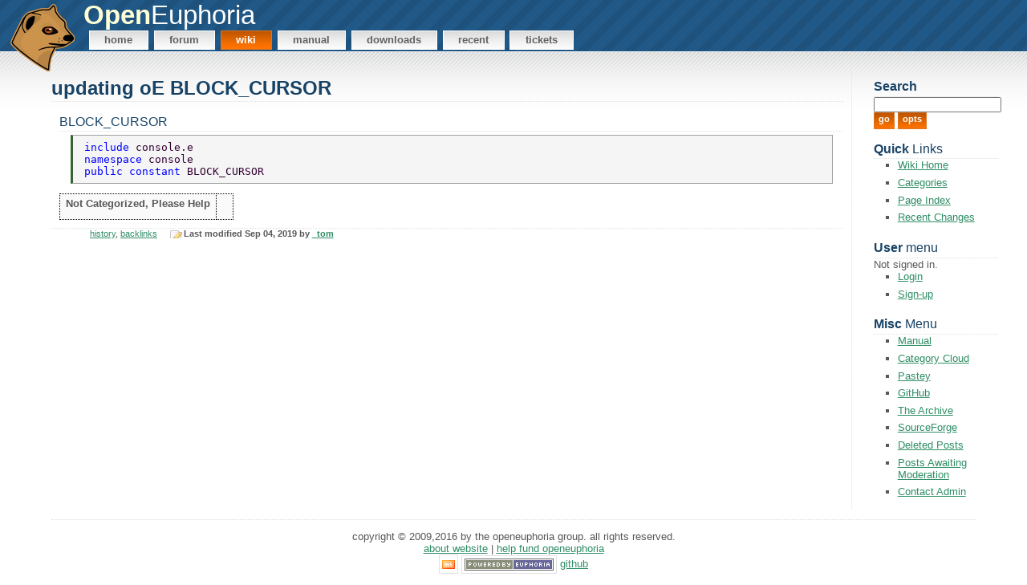

--- FILE ---
content_type: text/html
request_url: https://openeuphoria.org/wiki/view/updating%20oE%20%20BLOCK_CURSOR.wc
body_size: 2282
content:
<!DOCTYPE html PUBLIC "-//W3C//DTD XHTML 1.0 Transitional//EN" "http://www.w3.org/TR/xhtml1/DTD/xhtml1-transitional.dtd">
<!--

	Nonzero1.0 by nodethirtythree design
	http://www.nodethirtythree.com
	missing in a maze

-->
<html xmlns="http://www.w3.org/1999/xhtml" xml:lang="en" lang="en">
<head>
	<meta http-equiv="content-type" content="text/html; charset=iso-8859-1" />
	<title>OpenEuphoria: Wiki View</title>
	<meta name="keywords" content="" />
	<meta name="description" content="" />
	<link rel="stylesheet" type="text/css" href="/style.css" />
        <link rel="shortcut icon" href="/images/euphoria.ico" />
	<link rel="alternate" type="application/rss+xml" title="OpenEuphoria's Latest Happenings" href="/rss.wc" />
		<script src="//ajax.googleapis.com/ajax/libs/prototype/1.6.1.0/prototype.js" type="text/javascript"></script>
	<script src="//ajax.googleapis.com/ajax/libs/scriptaculous/1.8.3/scriptaculous.js" type="text/javascript"></script>
	
</head>
<body>

<div id="header">

	<div id="header_inner" class="fluid">


                <img id="right-logo" src="/logos/80x84-mongoose-color-lite.png"/>

		<div id="logo">
			<h1><span>Open</span>Euphoria</h1>
		</div>

		<div id="menu">
			<ul>
				<li>
					<a href="/index.wc"
				  								>Home</a>
				</li>
				<li>
					<a href="/forum/index.wc"
				  						  		>Forum</a>
				</li>
				<li>
					<a href="/wiki/view/home.wc"
				  		class="active"				  		>Wiki</a>
				</li>
				<li>
					<a href="/docs"
				  								>Manual</a>
				</li>
				<li>
					<a href="/wiki/view/DownloadEuphoria.wc"
				  						  		>Downloads</a>
				</li>
				<li>
					<a href="/recent.wc"
				  						  		>Recent</a>
				</li>
				<li>
					<a href="/ticket/index.wc"
                  		                  		>Tickets</a>
				</li>
			</ul>
		</div>

	</div>
</div>

<div id="main">

	<div id="main_inner" class="fluid">

		<div id="primaryContent_2columns">

			<div id="columnA_2columns">

  <div class="wiki">
    <h3><span>updating oE  BLOCK_CURSOR</span></h3>
    <a name="updating oE  BLOCK_CURSOR"></a>
    <div class="wiki_body">
    
<p> 
<a name="consoleblock_cursor"></a><a name="cursor"></a> </p>

<a name="_1_block_cursor"></a><a name="block_cursor"></a><h4>BLOCK_CURSOR</h4>
<pre class="examplecode"><span style="color:#0000FF;">include </span><span style="color:#330033;">console.e </span>
<span style="color:#0000FF;">namespace </span><span style="color:#330033;">console </span>
<span style="color:#0000FF;">public constant </span><span style="color:#330033;">BLOCK_CURSOR </span>
</pre>
    </div>
    <a name="category_updating oE  BLOCK_CURSOR"></a>
<table class="category" id="updating oE  BLOCK_CURSOR" >
	<tr  id="category_updating oE  BLOCK_CURSOR">
		<td width="90%" valign="middle">
			<div id="category_list_updating oE  BLOCK_CURSOR" class="category_list">
									<strong>Not Categorized, Please Help</strong>
						</div>
		</td>
		<td width="10%" valign="middle" align="center">
					</td>
	</tr>
</table>
    <ul class="wiki_info">
      <li>
      
	      <a href="/wiki/history/updating oE  BLOCK_CURSOR.wc">history</a>,
	      <a href="/wiki/backlinks/updating oE  BLOCK_CURSOR.wc">backlinks</a>

	            </li>
      <li class="modified">
        Last modified
        Sep 04, 2019        by
        <a href="/user/profile/_tom.wc">_tom</a>
      </li>
    </ul>

  </div>
			</div>

		</div>

		<div id="secondaryContent_2columns">

			<div id="columnC_2columns">

				<h4><span>Search</span></h4>

				<form method="get" action="/search/results.wc">
					<div>
						<input type="text" name="s" value="" style="width:100%"/><br />
						<input type="submit" class="button" value="Go" />
						<input type="button" class="button" value="Opts" onclick="Effect.BlindDown('search_options');"/>
						<br class="clear" />
					</div>
					<div id="search_options"
						style="display: none;"
						>
						<h5 style="margin-bottom:0px;padding-bottom:0px;">Include:</h5>
						&nbsp;&nbsp;&nbsp;&nbsp;<input type="checkbox" name="news" value="1" checked="checked" /> News<br />
						&nbsp;&nbsp;&nbsp;&nbsp;<input type="checkbox" name="ticket" value="1" checked="checked" /> Tickets<br />
						&nbsp;&nbsp;&nbsp;&nbsp;<input type="checkbox" name="forum" value="1" checked="checked" /> Forum<br />
						&nbsp;&nbsp;&nbsp;&nbsp;<input type="checkbox" name="wiki" value="1" checked="checked" /> Wiki<br />
						&nbsp;&nbsp;&nbsp;&nbsp;<input type="checkbox" name="manual" value="1" checked="checked" /> Manual<br />
					</div>
				</form>

				<h4><span>Quick</span> Links</h4>
				<ul class="links">
													<li class="first"> <a href="/wiki/view/home.wc">Wiki Home</a></li>
										<li class="normal"> <a href="/wiki/view/Categories.wc">Categories</a></li>
										<li class="normal"> <a href="/wiki/pagelist.wc">Page Index</a></li>
										<li class="normal"> <a href="/recent.wc?wiki=1">Recent Changes</a></li>
													</ul>

				
					<h4><span>User</span> menu</h4>
                                        Not signed in.
					<ul class="links">
 					  	<li class="first"><a href="/user/login.wc">Login</a></li>
						<li><a href="/user/signup.wc">Sign-up</a></li>
					</ul>

				
				
				<h4><span>Misc</span> Menu</h4>
				<ul class="links">
					<li class="first"><a href="/docs">Manual</a></li>
					<li><a href="/category/cloud.wc">Category Cloud</a></li>
					<li><a href="/pastey/index.wc">Pastey</a></li>
					<li><a href="https://github.com/OpenEuphoria">GitHub</a></li>
					<li><a href="http://rapideuphoria.com/archive.htm">The Archive</a></li>
					<li><a href="https://sourceforge.net/projects/rapideuphoria/">SourceForge</a></li>
					<li><a href="/recently_deleted.wc">Deleted Posts</a></li>
					<li><a href="/recently_awaitingmoderation.wc">Posts Awaiting Moderation</a></li>
					<li><a href="/wiki/view/Contact%20Administrators.wc">Contact Admin</a></li>
				</ul>

							</div>

		</div>

		<br class="clear" />

	</div>

</div>

<div id="footer" class="fluid">
	Copyright &copy; 2009,2016 by The OpenEuphoria Group. All rights reserved.
	<br />
	<a href="/wiki/view/AboutWebsite.wc">About Website</a> |
	<a href="/general/donate.wc">Help Fund OpenEuphoria</a>
	<br />
        <a href="/rss.wc"><img style="vertical-align: middle;" src="/images/famfam/rss.png"></a>
 	<a href="https://openeuphoria.org/"><img style="vertical-align: middle;" src="/images/poweredby-euphoria.png" alt="Powered By Euphoria" /></a>
	<a href="https://github.com/OpenEuphoria/">GitHub</a>
    <!--
	<a href="http://validator.w3.org/check?uri=referer"><img
        src="http://www.w3.org/Icons/valid-xhtml10" style="vertical-align: middle;"
        alt="Valid XHTML 1.0 Transitional" height="31" width="88" /></a>
	-->
	</div>

</body>
</html>
